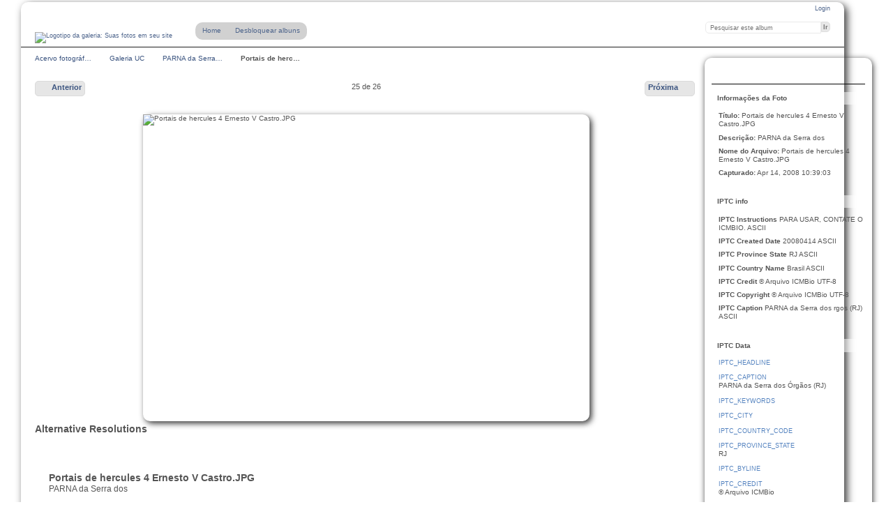

--- FILE ---
content_type: text/html; charset=UTF-8
request_url: https://imagens.socioambiental.org/index.php/ucs_brasil/parna_da_serra_dos_orgaos/Portais-de-hercules-4-Ernesto-V-Castro
body_size: 3584
content:
<!DOCTYPE html PUBLIC "-//W3C//DTD XHTML 1.0 Transitional//EN"
          "http://www.w3.org/TR/xhtml1/DTD/xhtml1-transitional.dtd">
<html xmlns="http://www.w3.org/1999/xhtml"  xml:lang="en" lang="en">
  <head>
    <meta http-equiv="content-type" content="text/html; charset=UTF-8" />
        <title>
                        Portais de hercules 4 Ernesto V Castro.JPG                  </title>
    <link rel="shortcut icon"
          href="/lib/images/favicon.ico"
          type="image/x-icon" />
    <link rel="apple-touch-icon-precomposed"
          href="/lib/images/apple-touch-icon.png" />
    
                            <script type="text/javascript">
    var MSG_CANCEL = "Cancelar";
    </script>
                
                    
    <link rel="alternate" type="application/rss+xml" href="/index.php/rss/feed/gallery/album/401" />










  	<!-- Begin Google Analytics -->
    <script type="text/javascript">

      var _gaq = _gaq || [];
      _gaq.push(["_setAccount", "UA-720697-40"]);
      _gaq.push(["_trackPageview"]);

     (function() {
       var ga = document.createElement("script"); ga.type = "text/javascript"; ga.async = true;
       ga.src = ("https:" == document.location.protocol ? "https://ssl" : "http://www") + ".google-analytics.com/ga.js";
       var s = document.getElementsByTagName("script")[0]; s.parentNode.insertBefore(ga, s);
     })();

      </script>
	<!-- End Google Analytics -->



                    							        				    <!--[if lte IE 8]>
    <link rel="stylesheet" type="text/css" href="/themes/isa/css/fix-ie.css"
          media="screen,print,projection" />
    <![endif]-->

    <!-- LOOKING FOR YOUR JAVASCRIPT? It's all been combined into the link below -->
    <script type="text/javascript" src="/index.php/combined/javascript/2b844ec896d8f9974dc58dc496163d20"></script>

    <!-- LOOKING FOR YOUR CSS? It's all been combined into the link below -->
    <link rel="stylesheet" type="text/css" href="/index.php/combined/css/d2e7cb2f9b6647a36451b4794cdac166" media="screen,print,projection" />
  </head>

  <body >
    	    <div id="doc3" class="yui-t5 g-view">
	            <div id="g-header" class="ui-helper-clearfix">
        <div id="g-banner">
                    <a id="g-logo" class="g-left" href="/index.php/" title="Voltar ao início">
            <img width="188" height="50" alt="Logotipo da galeria: Suas fotos em seu site" src="/themes/isa/images/canvaslogo.png" />
          </a>
                    <ul id='g-login-menu' class="g-inline ui-helper-clear-fix">
    <li>
  <a id='g-login-link'     class="g-dialog-link "
     href="/index.php/login/ajax"
     title="Login">
    Login  </a>
</li>
  </ul>

          <form action="/index.php/search" id="g-quick-search-form" class="g-short-form">
          <ul>
    <li>
              <label for="g-search">Pesquisar este album</label>
            <input type="hidden" name="album" value="401" />
      <input type="text" name="q" id="g-search" class="text" />
    </li>
    <li>
      <input type="submit" value="Ir" class="submit" />
    </li>
  </ul>
</form>
          <div id="g-banner-languages">
                                  </div>

          <!-- hide the menu until after the page has loaded, to minimize menu flicker -->
          <div id="g-site-menu" style="visibility: hidden">
            <ul  class="g-menu">
    <li>
  <a      class="g-menu-link "
     href="/index.php/"
     title="Home">
    Home  </a>
</li>
        <li>
  <a id='g-album-password-login'     class="g-dialog-link "
     href="/index.php/albumpassword/login"
     title="Desbloquear albuns">
    Desbloquear albuns  </a>
</li>
  </ul>

          </div>
          <script type="text/javascript"> $(document).ready(function() { $("#g-site-menu").css("visibility", "visible"); }) </script>
                  </div>

                <ul class="g-breadcrumbs">
                     <li class="                      g-first">
             <a href="/index.php/?show=33">            Acervo fotográf…            </a>           </li>
                     <li class="                      ">
             <a href="/index.php/ucs_brasil?show=401">            Galeria UC            </a>           </li>
                     <li class="                      ">
             <a href="/index.php/ucs_brasil/parna_da_serra_dos_orgaos?show=32631">            PARNA da Serra…            </a>           </li>
                     <li class="g-active                      ">
                        Portais de herc…                       </li>
                  </ul>
              </div>
      <div id="bd">
        <div id="yui-main">
          <div class="yui-b">
            <div id="g-content" class="yui-g">
                            


<div id="g-item">
  
  
<ul class="g-paginator ui-helper-clearfix">
  <li class="g-first">
  
      <a href="/index.php/ucs_brasil/parna_da_serra_dos_orgaos/Nascer-do-sol-nos-Castelos-do-Acu_-parte-da-Travessia-petr_p" class="g-button ui-icon-left ui-state-default ui-corner-all">
      <span class="ui-icon ui-icon-seek-prev"></span>Anterior</a>
    </li>

  <li class="g-info">
                  25 de 26            </li>

  <li class="g-text-right">
      <a href="/index.php/ucs_brasil/parna_da_serra_dos_orgaos/Vista-neblina-1-Ernesto-V-Castro" class="g-button ui-icon-right ui-state-default ui-corner-all">
      <span class="ui-icon ui-icon-seek-next"></span>Próxima</a>
  
    </li>
</ul>

  <div style="display:none">
            	            	            	            	            	            	            	            	            	            	            	            	            	            	            	            	            	            	            	            	            	            	            	            	        </div>

  <div id="g-photo">
                  <img id="g-item-id-32631" class="g-resize" src="/var/resizes/ucs_brasil/parna_da_serra_dos_orgaos/Portais%20de%20hercules%204%20Ernesto%20V%20Castro.JPG?m=1461816502" alt="Portais de hercules 4 Ernesto V Castro.JPG" width="640" height="440"/>          <div id="g-resolutions" class="g-block">
  <h2>Alternative Resolutions</h2>
  <div class="g-block-content">
    
  </div>
</div>
  </div>
  
  <div style="display:none">
	            	  	
  </div>
  
  <div id="g-info">
    <h1>Portais de hercules 4 Ernesto V Castro.JPG</h1>
    <div>PARNA da Serra dos </div>
  </div>

  </div>

            </div>
          </div>
        </div>
                <div id="g-sidebar" class="yui-b">
                    <div id="g-view-menu" class="g-buttonset ui-helper-clearfix">
      <ul  class="g-menu">
    <li>
  <a id='g-embedlinks-link'     class="g-menu-link g-dialog-link"
     href="/index.php/embedlinks/showlinks/32631"
     title="Link to this page">
    Link to this page  </a>
</li>
  </ul>

  </div>


<div id="g-metadata" class="g-block">
  <h2>Informações da Foto</h2>
  <div class="g-block-content">
    <ul class="g-metadata">
  <li>
    <strong class="caption">Título:</strong>
    Portais de hercules 4 Ernesto V Castro.JPG  </li>
    <li>
    <strong class="caption">Descrição:</strong>
     PARNA da Serra dos   </li>
      <li>
    <strong class="caption">Nome do Arquivo:</strong>
    Portais de hercules 4 Ernesto V Castro.JPG  </li>
        <li>
    <strong class="caption">Capturado:</strong>
    Apr 14, 2008 10:39:03  </li>
  </ul>
  </div>
</div>
<div id="g-metadata" class="g-block">
  <h2>IPTC info</h2>
  <div class="g-block-content">
    <ul class="g-metadata">
      <li>
      <strong class="caption">IPTC Instructions</strong>
      PARA USAR, CONTATE O ICMBIO.      ASCII    </li>

      <li>
      <strong class="caption">IPTC Created Date</strong>
      20080414      ASCII    </li>

      <li>
      <strong class="caption">IPTC Province State</strong>
      RJ      ASCII    </li>

      <li>
      <strong class="caption">IPTC Country Name</strong>
      Brasil      ASCII    </li>

      <li>
      <strong class="caption">IPTC Credit</strong>
      ® Arquivo ICMBio      UTF-8    </li>

      <li>
      <strong class="caption">IPTC Copyright</strong>
      ® Arquivo ICMBio      UTF-8    </li>

      <li>
      <strong class="caption">IPTC Caption</strong>
      PARNA da Serra dos rgos (RJ)      ASCII    </li>

   
</ul>
  </div>
</div>
<div id="g-iptcedit-site" class="g-block">
  <h2>IPTC Data</h2>
  <div class="g-block-content">
    <div class="g-iptcedit-block">
  <p><span style='font-size: .9em; color: #5382BF'>IPTC_HEADLINE</span><br/></p><p><span style='font-size: .9em; color: #5382BF'>IPTC_CAPTION</span><br/>PARNA da Serra dos Órgãos (RJ)</p><p><span style='font-size: .9em; color: #5382BF'>IPTC_KEYWORDS</span><br/></p><p><span style='font-size: .9em; color: #5382BF'>IPTC_CITY</span><br/></p><p><span style='font-size: .9em; color: #5382BF'>IPTC_COUNTRY_CODE</span><br/></p><p><span style='font-size: .9em; color: #5382BF'>IPTC_PROVINCE_STATE</span><br/>RJ</p><p><span style='font-size: .9em; color: #5382BF'>IPTC_BYLINE</span><br/></p><p><span style='font-size: .9em; color: #5382BF'>IPTC_CREDIT</span><br/>® Arquivo ICMBio</p><p><span style='font-size: .9em; color: #5382BF'>IPTC_COPYRIGHT_STRING</span><br/>® Arquivo ICMBio</p><p><span style='font-size: .9em; color: #5382BF'>IPTC_OBJECT_NAME</span><br/></p><p><span style='font-size: .9em; color: #5382BF'>IPTC_CREATED_DATE</span><br/>20080414</p><p><span style='font-size: .9em; color: #5382BF'>IPTC_CREATED_TIME</span><br/>103903</p><p><span style='font-size: .9em; color: #5382BF'>IPTC_SOURCE</span><br/></p><p><span style='font-size: .9em; color: #5382BF'>IPTC_EDIT_STATUS</span><br/></p><p><span style='font-size: .9em; color: #5382BF'>IPTC_PRIORITY</span><br/></p><p><span style='font-size: .9em; color: #5382BF'>IPTC_CATEGORY</span><br/></p><p><span style='font-size: .9em; color: #5382BF'>IPTC_SUPPLEMENTAL_CATEGORY</span><br/></p><p><span style='font-size: .9em; color: #5382BF'>IPTC_FIXTURE_IDENTIFIER</span><br/></p><p><span style='font-size: .9em; color: #5382BF'>IPTC_RELEASE_DATE</span><br/></p><p><span style='font-size: .9em; color: #5382BF'>IPTC_RELEASE_TIME</span><br/></p><p><span style='font-size: .9em; color: #5382BF'>IPTC_SPECIAL_INSTRUCTIONS</span><br/>PARA USAR, CONTATE O ICMBIO.</p><p><span style='font-size: .9em; color: #5382BF'>IPTC_REFERENCE_SERVICE</span><br/></p><p><span style='font-size: .9em; color: #5382BF'>IPTC_REFERENCE_DATE</span><br/></p><p><span style='font-size: .9em; color: #5382BF'>IPTC_REFERENCE_NUMBER</span><br/></p><p><span style='font-size: .9em; color: #5382BF'>IPTC_ORIGINATING_PROGRAM</span><br/></p><p><span style='font-size: .9em; color: #5382BF'>IPTC_PROGRAM_VERSION</span><br/></p><p><span style='font-size: .9em; color: #5382BF'>IPTC_OBJECT_CYCLE</span><br/></p><p><span style='font-size: .9em; color: #5382BF'>IPTC_BYLINE_TITLE</span><br/></p><p><span style='font-size: .9em; color: #5382BF'>IPTC_COUNTRY</span><br/>Brasil</p><p><span style='font-size: .9em; color: #5382BF'>IPTC_ORIGINAL_TRANSMISSION_REFERENCE</span><br/></p><p><span style='font-size: .9em; color: #5382BF'>IPTC_LOCAL_CAPTION</span><br/></p></div>
  </div>
</div>
<div id="g-embed-links-sidebar" class="g-block">
  <h2>Link To This Page</h2>
  <div class="g-block-content">
    <a href="/index.php/embedlinks/showhtml/32631" title="HTML Links"
  class="g-dialog-link g-button ui-icon-left ui-state-default ui-corner-all">
  <span class="ui-icon ui-icon-info"></span>
  Show HTML Code</a><br />

<a href="/index.php/embedlinks/showbbcode/32631" title="BBCode Links"
  class="g-dialog-link g-button ui-icon-left ui-state-default ui-corner-all">
  <span class="ui-icon ui-icon-info"></span>
  Show BBCode</a><br />

<a href="/index.php/embedlinks/showfullurl/32631" title="URLs"
  class="g-dialog-link g-button ui-icon-left ui-state-default ui-corner-all">
  <span class="ui-icon ui-icon-info"></span>
  Show URLs</a><br />
  </div>
</div>
<div id="g-rss" class="g-block">
  <h2>Lista de RSS disponíveis</h2>
  <div class="g-block-content">
    <ul id="g-feeds">
  <li style="clear: both;">
    <span class="ui-icon-left">
    <a href="/index.php/rss/feed/gallery/latest">
      <span class="ui-icon ui-icon-signal-diag"></span>
      Últimas fotos e vídeos    </a>
    </span>
  </li>
  <li style="clear: both;">
    <span class="ui-icon-left">
    <a href="/index.php/rss/feed/gallery/album/401">
      <span class="ui-icon ui-icon-signal-diag"></span>
      PARNA da Serra dos Órgãos fotos e vídeos    </a>
    </span>
  </li>
</ul>
  </div>
</div>
<a id="g-exif-data-link" href="/index.php/exif/show/32631" title="Detalhes da foto"
  class="g-dialog-link g-button ui-icon-left ui-state-default ui-corner-all">
  <span class="ui-icon ui-icon-info"></span>
  Ver mais informações</a>
                  </div>
      </div>
      <div id="g-footer" class="ui-helper-clearfix">
                
              </div>
    </div>
    

<script>
$(document).ready(function(){
	$("#g-search").focus(function() {
		$("<div id='arrow_box' class='arrow_box'><b>Search help</b><br />+ stands for AND<br />-  stands for NOT<br />[no operator] implies OR.</div>").appendTo("#g-quick-search-form");
	});
	$("#q").focus(function() {
		$("<div id='arrow_box' class='arrow_box'><b>Search help</b><br />+ stands for AND<br />-  stands for NOT<br />[no operator] implies OR.</div>").appendTo("#g-search-form");
	});
	$("#g-search, #q").keypress(function() {
		$("#arrow_box").fadeOut(1000);
	});
	$(document).on("click","#arrow_box", function() {
		$("#arrow_box").remove();
	}); 
});
</script>
  </body>
</html>
